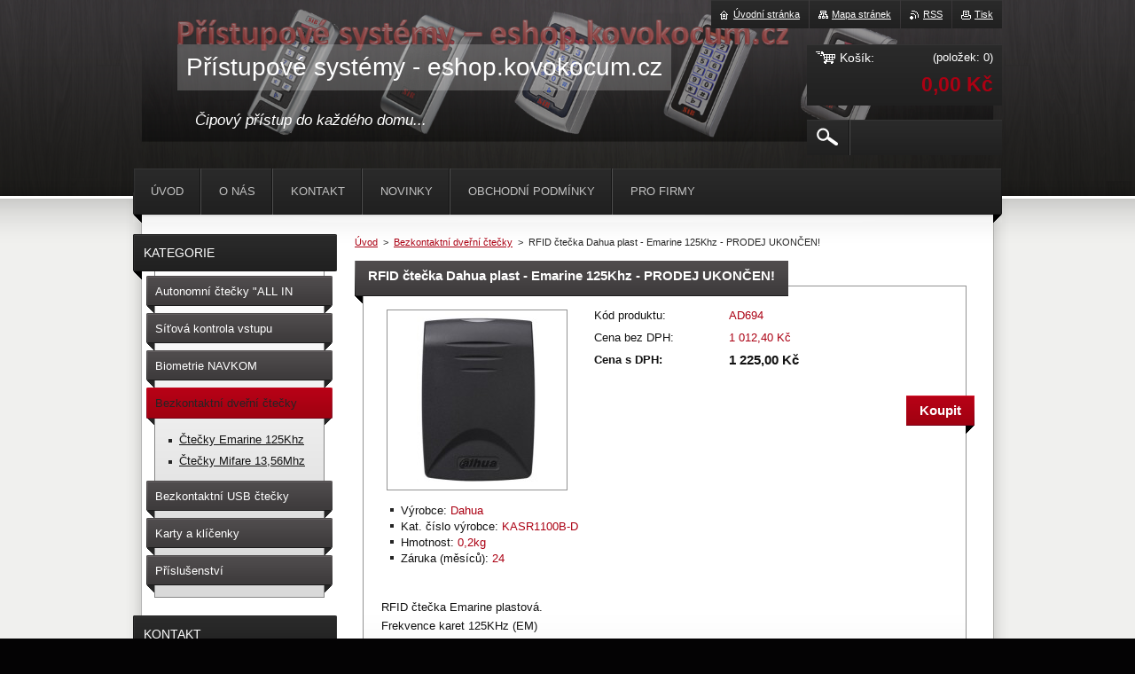

--- FILE ---
content_type: text/html; charset=UTF-8
request_url: https://eshop.kovokocum.cz/products/rfid-ctecka-dahua-plast-125khz-rs-485/
body_size: 7596
content:
<!--[if lte IE 9]><!DOCTYPE HTML PUBLIC "-//W3C//DTD HTML 4.01 Transitional//EN" "https://www.w3.org/TR/html4/loose.dtd"><![endif]-->
<!DOCTYPE html>
<!--[if IE]><html class="ie" lang="cs"><![endif]-->
<!--[if gt IE 9]><!--> 
<html lang="cs">
<!--<![endif]-->
    <head>
        <!--[if lt IE 8]><meta http-equiv="X-UA-Compatible" content="IE=EmulateIE7"><![endif]--><!--[if IE 8]><meta http-equiv="X-UA-Compatible" content="IE=EmulateIE8"><![endif]--><!--[if IE 9]><meta http-equiv="X-UA-Compatible" content="IE=EmulateIE9"><![endif]-->
        <base href="https://eshop.kovokocum.cz/">
  <meta charset="utf-8">
  <meta name="description" content="">
  <meta name="keywords" content="Emarine, 125khz, čtečka karet, rfid reader, rfid card reader">
  <meta name="generator" content="Webnode">
  <meta name="apple-mobile-web-app-capable" content="yes">
  <meta name="apple-mobile-web-app-status-bar-style" content="black">
  <meta name="format-detection" content="telephone=no">
    <link rel="shortcut icon" href="https://22de4b4639.clvaw-cdnwnd.com/897fcfd752d05c38ef0395cf2953612b/200000067-a8961a98ad/favicon(3).ico">
  <link rel="stylesheet" href="https://eshop.kovokocum.cz/wysiwyg/system.style.css">
<link rel="canonical" href="https://eshop.kovokocum.cz/products/rfid-ctecka-dahua-plast-125khz-rs-485/">
<script type="text/javascript">(function(i,s,o,g,r,a,m){i['GoogleAnalyticsObject']=r;i[r]=i[r]||function(){
			(i[r].q=i[r].q||[]).push(arguments)},i[r].l=1*new Date();a=s.createElement(o),
			m=s.getElementsByTagName(o)[0];a.async=1;a.src=g;m.parentNode.insertBefore(a,m)
			})(window,document,'script','//www.google-analytics.com/analytics.js','ga');ga('create', 'UA-797705-6', 'auto',{"name":"wnd_header"});ga('wnd_header.set', 'dimension1', 'W1');ga('wnd_header.set', 'anonymizeIp', true);ga('wnd_header.send', 'pageview');var _gaq = _gaq || [];
				  (function() {
					var ga = document.createElement('script'); ga.type = 'text/javascript'; ga.async = true;
					ga.src = ('https:' == location.protocol ? 'https://ssl' : 'https://www') + '.google-analytics.com/ga.js';
					var s = document.getElementsByTagName('script')[0]; s.parentNode.insertBefore(ga, s);
				  })(); _gaq.push(['_setAccount', 'UA-59938588-1']);_gaq.push(['_trackPageview']);_gaq.push(['_gat._anonymizeIp']);var pageTrackerAllTrackEvent=function(category,action,opt_label,opt_value){ga('send', 'event', category, action, opt_label, opt_value)};</script>
  <link rel="alternate" type="application/rss+xml" href="https://eshop.kovokocum.cz/rss/pf-all.xml" title="">
  <link rel="alternate" type="application/rss+xml" href="https://eshop.kovokocum.cz/rss/all.xml" title="">
<!--[if lte IE 9]><style type="text/css">.cke_skin_webnode iframe {vertical-align: baseline !important;}</style><![endif]-->
        <title>RFID čtečka Dahua plast - Emarine 125Khz - PRODEJ UKONČEN! :: Přístupové systémy - eshop.kovokocum.cz</title>
        <meta name="robots" content="index, follow">
        <meta name="googlebot" content="index, follow">
        <link href="https://d11bh4d8fhuq47.cloudfront.net/_system/skins/v23/50001017/css/style.css" rel="stylesheet" type="text/css" media="screen,projection,handheld,tv">
        <link href="https://d11bh4d8fhuq47.cloudfront.net/_system/skins/v23/50001017/css/print.css" rel="stylesheet" type="text/css" media="print">
        <script type="text/javascript" src="https://d11bh4d8fhuq47.cloudfront.net/_system/skins/v23/50001017/js/functions.js"></script>
        <!--[if IE 6]>
            <script type="text/javascript" src="https://d11bh4d8fhuq47.cloudfront.net/_system/skins/v23/50001017/js/functions-ie6.js"></script>
            <script type="text/javascript" src="https://d11bh4d8fhuq47.cloudfront.net/_system/skins/v23/50001017/js/png.js"></script>
            <script type="text/javascript">
                DD_belatedPNG.fix('#logo, #siteBg, #footerBg');
            </script>
        <![endif]-->
    
				<script type="text/javascript">
				/* <![CDATA[ */
					
					if (typeof(RS_CFG) == 'undefined') RS_CFG = new Array();
					RS_CFG['staticServers'] = new Array('https://d11bh4d8fhuq47.cloudfront.net/');
					RS_CFG['skinServers'] = new Array('https://d11bh4d8fhuq47.cloudfront.net/');
					RS_CFG['filesPath'] = 'https://eshop.kovokocum.cz/_files/';
					RS_CFG['filesAWSS3Path'] = 'https://22de4b4639.clvaw-cdnwnd.com/897fcfd752d05c38ef0395cf2953612b/';
					RS_CFG['lbClose'] = 'Zavřít';
					RS_CFG['skin'] = 'default';
					if (!RS_CFG['labels']) RS_CFG['labels'] = new Array();
					RS_CFG['systemName'] = 'Webnode';
						
					RS_CFG['responsiveLayout'] = 0;
					RS_CFG['mobileDevice'] = 0;
					RS_CFG['labels']['copyPasteSource'] = 'Více zde:';
					
				/* ]]> */
				</script><script type="text/javascript" src="https://d11bh4d8fhuq47.cloudfront.net/_system/client/js/compressed/frontend.package.1-3-108.js?ph=22de4b4639"></script><style type="text/css"></style></head>
    <body>        <div id="bodyBg">
        <div id="siteBg"><div id="footerBg">
            <div id="site">
                <!-- HEADER -->
                <div id="header">
                    
                    <div id="illustration"><img src="https://22de4b4639.clvaw-cdnwnd.com/897fcfd752d05c38ef0395cf2953612b/200000091-e9181ea117/50000000.png?ph=22de4b4639" width="960" height="221" alt=""></div>

                    <!-- LOGO -->
                    <div id="logozone">
                        <div id="logo"><a href="home/" title="Přejít na úvodní stránku."><span id="rbcSystemIdentifierLogo">Přístupové systémy - eshop.kovokocum.cz</span></a></div>                        <div class="cleaner"><!-- / --></div>
                        <p class="slogan"><span id="rbcCompanySlogan" class="rbcNoStyleSpan">Čipový přístup do každého domu...</span></p>
                    </div>
                    <!-- /LOGO -->

                </div>
                <!-- /HEADER -->

                <div class="cleaner"><!-- / --></div>

                <!-- MAIN -->
                <div id="mainWide">

                    <!-- CONTENT -->
                    <div id="mainContent">

                        <!-- NAVIGATOR -->
                        <div id="pageNavigator" class="rbcContentBlock">        <div id="navizone" class="navigator">                       <a href="/home/">Úvod</a>      <span><span> &gt; </span></span>          <a href="/ctecky-karet-klicenek/">Bezkontaktní dveřní čtečky</a>      <span><span> &gt; </span></span>          <span id="navCurrentPage">RFID čtečka Dahua plast - Emarine 125Khz - PRODEJ UKONČEN!</span>               </div>              <div class="cleaner"><!-- / --></div>        </div>                        <!-- /NAVIGATOR -->
                            
                        <div class="cleaner"><!-- / --></div>

                        <div id="content">
                                
                                    <div class="box">            <div class="boxContent">            <div class="eshopProductDetailTitle"><h1>RFID čtečka Dahua plast - Emarine 125Khz - PRODEJ UKONČEN!</h1></div>            <div class="cleaner"><!-- / --></div>            <div class="eshopProductDetail">                                        <div class="price">                                                                        <table>                                <tr>            <td class="title">Kód produktu:</td>            <td class="value">AD694</td>        </tr>                                                            <tr>            <td class="title">Cena bez DPH:</td>            <td class="value">1 012,40 Kč</td>        </tr>        <tr>        <td class="title"><strong>Cena s DPH:</strong></td>        <td class="value">            <ins>1 225,00 Kč</ins>                    </td>        </tr>                                                        			                                </table>                                                            <form class="addToBasket" action="/products/rfid-ctecka-dahua-plast-125khz-rs-485/" method="post">            <div class="">                <div class="In">                                                                                                    <div class="accordion clearfix">                                                                                </div>                    <input type="hidden" name="quantity" id="quantity" value="1" maxlength="2">                    <input type="hidden" name="buyItem" value="200000695">                    <input class="submit" type="submit" value="Koupit">                    <div class="cleaner"><!-- / --></div>                </div>            </div>        </form>                                                    </div>                <div class="image-detail">                                    <div class="photoBlock">            <span class="image">                <a href="/images/200000163-51fba52f66/Čtečka Dahua plast.jpg?s3=1" title="Odkaz se otevře do nového okna prohlížeče." onclick="return !window.open(this.href);">                    <img src="https://22de4b4639.clvaw-cdnwnd.com/897fcfd752d05c38ef0395cf2953612b/system_preview_200000163-51fba52f66/Čtečka Dahua plast.jpg" width="200" height="200" alt="RFID čtečka Dahua plast - Emarine 125Khz - PRODEJ UKONČEN!">                </a>            </span>        </div>                            <div class="cleaner"><!-- / --></div>                    <div class="rbcEshopProductDetails">                        <ul>                                    <li>            <span class="title">Výrobce:</span>            <span class="value">Dahua</span>        </li>            <li>            <span class="title">Kat. číslo výrobce:</span>            <span class="value">KASR1100B-D</span>        </li>            <li>            <span class="title">Hmotnost:</span>            <span class="value">0,2kg</span>        </li>            <li>            <span class="title">Záruka (měsíců):</span>            <span class="value">24</span>        </li>                            </ul>                    </div>                    <div class="cleaner"><!-- / --></div>                </div>                                            <div class="cleaner"><!-- / --></div>                                    <div class="eshopProductDetailDesc"><p>&nbsp;</p>
<p>RFID čtečka Emarine plastová.<br>
Frekvence karet 125KHz (EM)<br>
Komunikační rozhraní RS-485<br>
Watchdog proti zablokování<br>
Krytí: IP67; -30 až 60°C; relativní vlhkost max. 95%<br>
Napájení: 9-15 Vdc (odběr 100mA)<br>
Rozměry: 72mm x 102mm x 18mm<br>
Hmotnost: 0,2Kg</p>
</div>                                <div class="cleaner"><!-- / --></div>                <div class="rbcTags">
<h4><a href="https://eshop.kovokocum.cz/tags/">Štítky</a>:</h4>
<p class="tags">
	<a href="/tags/Emarine/" rel="tag">Emarine</a>
		<span>|</span>
<a href="/tags/125khz/" rel="tag">125khz</a>
		<span>|</span>
<a href="/tags/%C4%8Dte%C4%8Dka%20karet/" rel="tag">čtečka karet</a>
		<span>|</span>
<a href="/tags/rfid%20reader/" rel="tag">rfid reader</a>
		<span>|</span>
<a href="/tags/rfid%20card%20reader/" rel="tag">rfid card reader</a>
</p>
</div>
                                <div class="cleaner"><!-- / --></div>                                        <div class="rbcBookmarks"><div id="rbcBookmarks200001190"></div></div>
		<script type="text/javascript">
			/* <![CDATA[ */
			Event.observe(window, 'load', function(){
				var bookmarks = '<div style=\"float:left;\"><div style=\"float:left;\"><iframe src=\"//www.facebook.com/plugins/like.php?href=https://eshop.kovokocum.cz/products/rfid-ctecka-dahua-plast-125khz-rs-485/&amp;send=false&amp;layout=button_count&amp;width=155&amp;show_faces=false&amp;action=like&amp;colorscheme=light&amp;font&amp;height=21&amp;appId=397846014145828&amp;locale=cs_CZ\" scrolling=\"no\" frameborder=\"0\" style=\"border:none; overflow:hidden; width:155px; height:21px; position:relative; top:1px;\" allowtransparency=\"true\"></iframe></div><div style=\"float:left;\"><a href=\"https://twitter.com/share\" class=\"twitter-share-button\" data-count=\"horizontal\" data-via=\"webnode\" data-lang=\"en\">Tweet</a></div><script type=\"text/javascript\">(function() {var po = document.createElement(\'script\'); po.type = \'text/javascript\'; po.async = true;po.src = \'//platform.twitter.com/widgets.js\';var s = document.getElementsByTagName(\'script\')[0]; s.parentNode.insertBefore(po, s);})();'+'<'+'/scr'+'ipt></div> <div class=\"addthis_toolbox addthis_default_style\" style=\"float:left;\"><a class=\"addthis_counter addthis_pill_style\"></a></div> <script type=\"text/javascript\">(function() {var po = document.createElement(\'script\'); po.type = \'text/javascript\'; po.async = true;po.src = \'https://s7.addthis.com/js/250/addthis_widget.js#pubid=webnode\';var s = document.getElementsByTagName(\'script\')[0]; s.parentNode.insertBefore(po, s);})();'+'<'+'/scr'+'ipt><div style=\"clear:both;\"></div>';
				$('rbcBookmarks200001190').innerHTML = bookmarks;
				bookmarks.evalScripts();
			});
			/* ]]> */
		</script>
		                                    <div class="cleaner"><!-- / --></div>                                    </div>                        <div class="cleaner"><!-- / --></div>                                                <div class="cleaner"><!-- / --></div>        </div>                    </div>                                
                        </div>

                        <div class="cleaner"><!-- / --></div>

                    </div>
                    <!-- /CONTENT -->

                    <!-- SIDEBAR -->
                    <div id="sidebar">

                        


        <!-- ESHOP CATEGORIES -->
        <div class="box categories">
            <div class="boxTitle"><h2>Kategorie</h2></div>
            <div class="boxContent">

    <ul class="ProductCategories">
	<li class="first">

        <a href="/autonomni/">
    
        <span>Autonomní čtečky &quot;ALL IN ONE&quot;</span>

    </a>

    </li>
	<li>

        <a href="/ustredny/">
    
        <span>Síťová kontrola vstupu</span>

    </a>

    </li>
	<li>

        <a href="/biometrie-navkom/">
    
        <span>Biometrie NAVKOM</span>

    </a>

    </li>
	<li class="open selected">

        <a href="/ctecky-karet-klicenek/">
    
        <span>Bezkontaktní dveřní čtečky</span>

    </a>

    
	<ul class="level1">
		<li class="first">

        <a href="/dverni-ctecky-125khz/">
    
        <span>Čtečky Emarine 125Khz</span>

    </a>

    </li>
		<li class="last">

        <a href="/ctecky-mifare-13-56mhz/">
    
        <span>Čtečky Mifare 13,56Mhz</span>

    </a>

    </li>
	</ul>
	</li>
	<li>

        <a href="/bezkontaktni-usb-ctecky/">
    
        <span>Bezkontaktní USB čtečky</span>

    </a>

    </li>
	<li>

        <a href="/cipova-media/">
    
        <span>Karty a klíčenky</span>

    </a>

    </li>
	<li class="last">

        <a href="/prislusenstvi/">
    
        <span>Příslušenství</span>

    </a>

    </li>
</ul>

            </div>
        </div>
        <!-- /ESHOP CATEGORIES -->

    			
                        
                        

      <div class="box contact">
        <div class="boxTitle"><h2>Kontakt</h2></div>
        <div class="boxContent"><div class="over">
          
		

      <p class="company">Ladislav Kocum - Kovovýroba</p>
      
      
      <p class="address">Blatenská 25<br />
32600 Plzeň<br />
<br />
Provozovna:<br />
<br />
Tymákov 316<br />
Tymákov<br />
33201</p>

	            
      
      
      <p class="phone">Prodej, technická podpora:<br />
Tel: +420606785225 <br />
Skype: kovokocum</p>

	
      
	
	    <p class="email"><a href="&#109;&#97;&#105;&#108;&#116;&#111;:&#107;&#111;&#118;&#111;&#107;&#111;&#99;&#117;&#109;&#64;&#115;&#101;&#122;&#110;&#97;&#109;&#46;&#99;&#122;"><span id="rbcContactEmail">&#107;&#111;&#118;&#111;&#107;&#111;&#99;&#117;&#109;&#64;&#115;&#101;&#122;&#110;&#97;&#109;&#46;&#99;&#122;</span></a></p>

	           
      

		
                   
        </div></div>
      </div> 

					

                        <div class="rbcWidgetArea" style="text-align: right;"> <script type="text/javascript"> var _smartsupp = _smartsupp || {}; _smartsupp.key = "36e565cd542c5805bff5e26c78dd03d3c7c7292b"; window.smartsupp||(function(d) {  var s,c,o=smartsupp=function(){ o._.push(arguments)};o._=[];  s=d.getElementsByTagName('script')[0];c=d.createElement('script');  c.type='text/javascript';c.charset='utf-8';c.async=true;  c.src='//www.smartsuppchat.com/loader.js';s.parentNode.insertBefore(c,s); })(document); </script> </div>
                        
                    </div>
                    <!-- /SIDEBAR -->

                    <hr class="cleaner">

                </div>
                <!-- /MAIN -->

                <div class="cleaner"><!-- / --></div>
                
                <!-- MENU -->
                


      <div id="menuzone">



		<ul class="menu">
	<li class="first">
  
      <a href="/home/">
    
      <span>Úvod</span>
      
  </a>
  
  </li>
	<li>
  
      <a href="/o-nas/">
    
      <span>O nás</span>
      
  </a>
  
  </li>
	<li>
  
      <a href="/kontakt/">
    
      <span>Kontakt</span>
      
  </a>
  
  </li>
	<li>
  
      <a href="/novinky/">
    
      <span>Novinky</span>
      
  </a>
  
  </li>
	<li>
  
      <a href="/obchodni-podminky/">
    
      <span>Obchodní podmínky</span>
      
  </a>
  
  </li>
	<li class="last">
  
      <a href="/pro-firmy/">
    
      <span>Pro firmy</span>
      
  </a>
  
  </li>
</ul>

      </div>

					
                <script type="text/javascript">
                /* <![CDATA[ */
                    var sirka = 0;
                    var vyska = 0;
                   $$('#menuzone ul.menu li').each(function(item) {
                     if (item.parentNode.hasClassName('menu')) {
                       sirka = sirka + item.offsetWidth;
                       vyska = item.offsetHeight;
                       if( vyska > 52 ) item.style.display = 'none';
                       if( sirka > 980 ) item.style.display = 'none';
                     }
                   });
                /* ]]> */
                </script>
                <!-- /MENU -->
                
                <div id="languageSelect"></div>			

                <div id="links">
                    <span class="print"><a href="#" onclick="window.print(); return false;" title="Vytisknout stránku">Tisk</a></span>
                    <span class="rss"><a href="/rss/" title="RSS kanály">RSS</a></span>
                    <span class="sitemap"><a href="/sitemap/" title="Přejít na mapu stránek.">Mapa stránek</a></span>
                    <span class="homepage"><a href="home/" title="Přejít na úvodní stránku.">Úvodní stránka</a></span>
                </div>

                <div id="cartInfo">
                    <a href="es-cart/">
                        <span class="cartTitle">Košík:</span>
                        <span class="items">(položek: 0)</span>
                        <div class="cleaner"><!-- / --></div>
                        <span class="price">0,00 Kč</span>
                        <div class="cleaner"><!-- / --></div>
                    </a>
                </div>

                

		  <div class="searchBox">

		<form action="/search/" method="get" id="fulltextSearch">

                <input id="fulltextSearchButton" type="image" src="https://d11bh4d8fhuq47.cloudfront.net/_system/skins/v23/50001017/img/search-btn.png" title="Hledat">
                <input type="text" name="text" id="fulltextSearchText" value="">
                <!--
                <script type="text/javascript">
                    var ftText = document.getElementById("fulltextSearchText");

                    if ( ftText.value == "" ) ftText.value = "Hledat";

                    ftText.tabIndex = "1";

                    // Doplneni udalosti onfocus a onblur na pole pro zadani vyhledavaneho textu
                    ftText.onfocus = function() { checkInputValue(this, "Hledat"); };
                    ftText.onblur = function() { checkInputValue(this, "Hledat"); };

                    // Kontrola odesilaneho vyhledavaneho textu, aby se neodesilal vychozi text
                    document.getElementById("fulltextSearch").onsubmit = function() { return checkFormValue("Hledat"); };
		</script>
                -->
                <div class="cleaner"><!-- / --></div>

		</form>

       </div>
		
                <!-- FOOTER -->
                <div id="footer">
                    <div id="footerContent">
                        <div id="footerLeft">
                            <span id="rbcFooterText" class="rbcNoStyleSpan">©2015 KovoKocum  Všechna práva vyhrazena.</span>                        </div>
                        <div id="footerRight">
                            <span class="rbcSignatureText">Vytvořeno službou <a href="https://www.webnode.cz?utm_source=brand&amp;utm_medium=footer&amp;utm_campaign=premium" rel="nofollow" >Webnode</a> E-shop</span>                        </div>
                        <div class="cleaner"><!-- / --></div>
                    </div>
                </div>
                <!-- /FOOTER -->

            </div>
        </div></div>
        </div>
    <!--[if IE 6]>
    <script src="https://d11bh4d8fhuq47.cloudfront.net/_system/skins/v23/50001017/js/Menu.js" type="text/javascript"></script>
    <script type="text/javascript">
    /* <![CDATA[ */
        build_menu();
    /* ]]> */
    </script>
    <![endif]-->

    <script type="text/javascript">
    /* <![CDATA[ */
    
        rebuild_menu();
        submitPosition();

        RubicusFrontendIns.addObserver
	({
            onContentChange: function ()
            {
                build_menu();
                rebuild_menu();
                submitPosition();
            },

            onStartSlideshow: function()
            {
                $('slideshowControl').innerHTML	= '<span>Pozastavit prezentaci<'+'/span>';
		$('slideshowControl').title = 'Pozastavit automatické procházení obrázků';
		$('slideshowControl').onclick = RubicusFrontendIns.stopSlideshow.bind(RubicusFrontendIns);
            },

            onStopSlideshow: function()
            {
                $('slideshowControl').innerHTML	= '<span>Spustit prezentaci<'+'/span>';
		$('slideshowControl').title = 'Spustit automatické procházení obrázků';
		$('slideshowControl').onclick = RubicusFrontendIns.startSlideshow.bind(RubicusFrontendIns);
            },

            onShowImage: function()
            {
                if (RubicusFrontendIns.isSlideshowMode())
		{
                    $('slideshowControl').innerHTML = '<span>Pozastavit prezentaci<'+'/span>';
                    $('slideshowControl').title	= 'Pozastavit automatické procházení obrázků';
                    $('slideshowControl').onclick = RubicusFrontendIns.stopSlideshow.bind(RubicusFrontendIns);
		}
                
            }
	});

        RubicusFrontendIns.addFileToPreload('https://d11bh4d8fhuq47.cloudfront.net/_system/skins/v23/50001017/img/loading.gif');
        RubicusFrontendIns.addFileToPreload('https://d11bh4d8fhuq47.cloudfront.net/_system/skins/v23/50001017/img/menu-hover.png');
        RubicusFrontendIns.addFileToPreload('https://d11bh4d8fhuq47.cloudfront.net/_system/skins/v23/50001017/img/submenu.png');
        RubicusFrontendIns.addFileToPreload('https://d11bh4d8fhuq47.cloudfront.net/_system/skins/v23/50001017/img/category-hover.png');

    /* ]]> */
    </script>

    <div id="rbcFooterHtml"></div><script type="text/javascript"></script><script type="text/javascript">var keenTrackerCmsTrackEvent=function(id){if(typeof _jsTracker=="undefined" || !_jsTracker){return false;};try{var name=_keenEvents[id];var keenEvent={user:{u:_keenData.u,p:_keenData.p,lc:_keenData.lc,t:_keenData.t},action:{identifier:id,name:name,category:'cms',platform:'WND1',version:'2.1.157'},browser:{url:location.href,ua:navigator.userAgent,referer_url:document.referrer,resolution:screen.width+'x'+screen.height,ip:'3.148.104.60'}};_jsTracker.jsonpSubmit('PROD',keenEvent,function(err,res){});}catch(err){console.log(err)};};</script></body>
</html>
